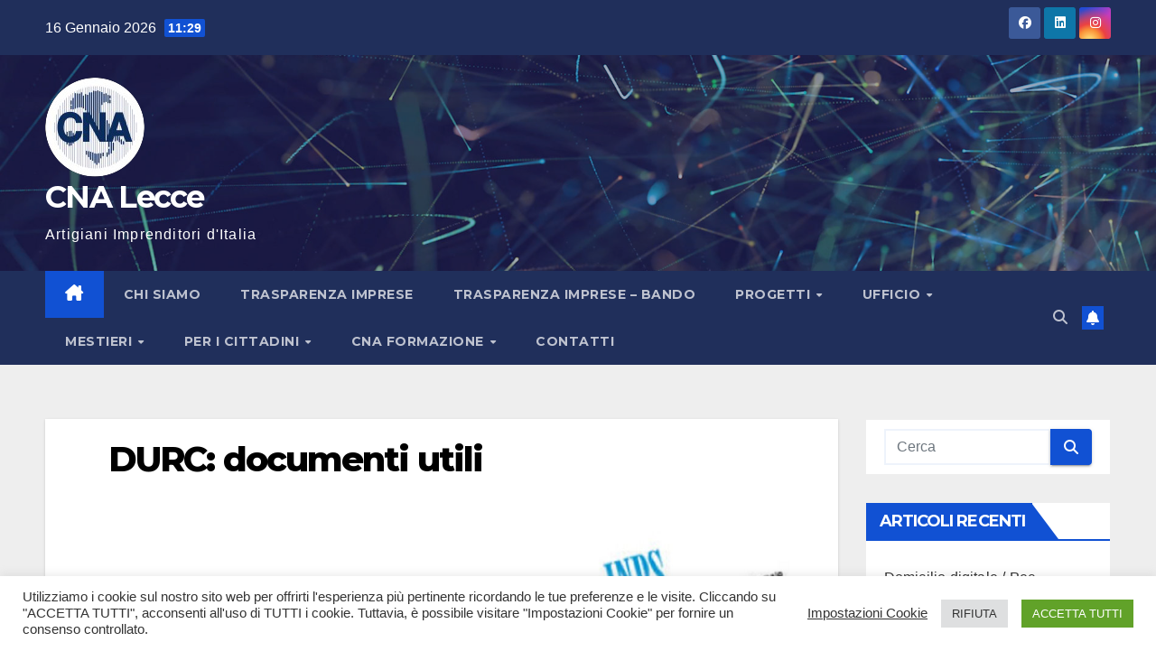

--- FILE ---
content_type: text/html; charset=UTF-8
request_url: https://cnalecce.it/2021/09/20/durc-documenti-utili/
body_size: 16273
content:
<!DOCTYPE html>
<html lang="it-IT">
<head>
<meta charset="UTF-8">
<meta name="viewport" content="width=device-width, initial-scale=1">
<link rel="profile" href="http://gmpg.org/xfn/11">
<title>DURC: documenti utili &#8211; CNA Lecce</title>
<meta name='robots' content='max-image-preview:large' />
<link rel='dns-prefetch' href='//fonts.googleapis.com' />
<link rel="alternate" type="application/rss+xml" title="CNA Lecce &raquo; Feed" href="https://cnalecce.it/feed/" />
<link rel="alternate" type="application/rss+xml" title="CNA Lecce &raquo; Feed dei commenti" href="https://cnalecce.it/comments/feed/" />
<script>
window._wpemojiSettings = {"baseUrl":"https:\/\/s.w.org\/images\/core\/emoji\/14.0.0\/72x72\/","ext":".png","svgUrl":"https:\/\/s.w.org\/images\/core\/emoji\/14.0.0\/svg\/","svgExt":".svg","source":{"concatemoji":"https:\/\/cnalecce.it\/wp-includes\/js\/wp-emoji-release.min.js?ver=6.4.3"}};
/*! This file is auto-generated */
!function(i,n){var o,s,e;function c(e){try{var t={supportTests:e,timestamp:(new Date).valueOf()};sessionStorage.setItem(o,JSON.stringify(t))}catch(e){}}function p(e,t,n){e.clearRect(0,0,e.canvas.width,e.canvas.height),e.fillText(t,0,0);var t=new Uint32Array(e.getImageData(0,0,e.canvas.width,e.canvas.height).data),r=(e.clearRect(0,0,e.canvas.width,e.canvas.height),e.fillText(n,0,0),new Uint32Array(e.getImageData(0,0,e.canvas.width,e.canvas.height).data));return t.every(function(e,t){return e===r[t]})}function u(e,t,n){switch(t){case"flag":return n(e,"\ud83c\udff3\ufe0f\u200d\u26a7\ufe0f","\ud83c\udff3\ufe0f\u200b\u26a7\ufe0f")?!1:!n(e,"\ud83c\uddfa\ud83c\uddf3","\ud83c\uddfa\u200b\ud83c\uddf3")&&!n(e,"\ud83c\udff4\udb40\udc67\udb40\udc62\udb40\udc65\udb40\udc6e\udb40\udc67\udb40\udc7f","\ud83c\udff4\u200b\udb40\udc67\u200b\udb40\udc62\u200b\udb40\udc65\u200b\udb40\udc6e\u200b\udb40\udc67\u200b\udb40\udc7f");case"emoji":return!n(e,"\ud83e\udef1\ud83c\udffb\u200d\ud83e\udef2\ud83c\udfff","\ud83e\udef1\ud83c\udffb\u200b\ud83e\udef2\ud83c\udfff")}return!1}function f(e,t,n){var r="undefined"!=typeof WorkerGlobalScope&&self instanceof WorkerGlobalScope?new OffscreenCanvas(300,150):i.createElement("canvas"),a=r.getContext("2d",{willReadFrequently:!0}),o=(a.textBaseline="top",a.font="600 32px Arial",{});return e.forEach(function(e){o[e]=t(a,e,n)}),o}function t(e){var t=i.createElement("script");t.src=e,t.defer=!0,i.head.appendChild(t)}"undefined"!=typeof Promise&&(o="wpEmojiSettingsSupports",s=["flag","emoji"],n.supports={everything:!0,everythingExceptFlag:!0},e=new Promise(function(e){i.addEventListener("DOMContentLoaded",e,{once:!0})}),new Promise(function(t){var n=function(){try{var e=JSON.parse(sessionStorage.getItem(o));if("object"==typeof e&&"number"==typeof e.timestamp&&(new Date).valueOf()<e.timestamp+604800&&"object"==typeof e.supportTests)return e.supportTests}catch(e){}return null}();if(!n){if("undefined"!=typeof Worker&&"undefined"!=typeof OffscreenCanvas&&"undefined"!=typeof URL&&URL.createObjectURL&&"undefined"!=typeof Blob)try{var e="postMessage("+f.toString()+"("+[JSON.stringify(s),u.toString(),p.toString()].join(",")+"));",r=new Blob([e],{type:"text/javascript"}),a=new Worker(URL.createObjectURL(r),{name:"wpTestEmojiSupports"});return void(a.onmessage=function(e){c(n=e.data),a.terminate(),t(n)})}catch(e){}c(n=f(s,u,p))}t(n)}).then(function(e){for(var t in e)n.supports[t]=e[t],n.supports.everything=n.supports.everything&&n.supports[t],"flag"!==t&&(n.supports.everythingExceptFlag=n.supports.everythingExceptFlag&&n.supports[t]);n.supports.everythingExceptFlag=n.supports.everythingExceptFlag&&!n.supports.flag,n.DOMReady=!1,n.readyCallback=function(){n.DOMReady=!0}}).then(function(){return e}).then(function(){var e;n.supports.everything||(n.readyCallback(),(e=n.source||{}).concatemoji?t(e.concatemoji):e.wpemoji&&e.twemoji&&(t(e.twemoji),t(e.wpemoji)))}))}((window,document),window._wpemojiSettings);
</script>
<style type="text/css" media="all">
.wpautoterms-footer{background-color:#ffffff;text-align:center;}
.wpautoterms-footer a{color:#000000;font-family:Arial, sans-serif;font-size:14px;}
.wpautoterms-footer .separator{color:#cccccc;font-family:Arial, sans-serif;font-size:14px;}</style>
<link rel='stylesheet' id='wpa-css-css' href='https://cnalecce.it/wp-content/plugins/wp-attachments/styles/0/wpa.css?ver=6.4.3' media='all' />
<style id='wp-emoji-styles-inline-css'>

	img.wp-smiley, img.emoji {
		display: inline !important;
		border: none !important;
		box-shadow: none !important;
		height: 1em !important;
		width: 1em !important;
		margin: 0 0.07em !important;
		vertical-align: -0.1em !important;
		background: none !important;
		padding: 0 !important;
	}
</style>
<link rel='stylesheet' id='wp-block-library-css' href='https://cnalecce.it/wp-includes/css/dist/block-library/style.min.css?ver=6.4.3' media='all' />
<style id='classic-theme-styles-inline-css'>
/*! This file is auto-generated */
.wp-block-button__link{color:#fff;background-color:#32373c;border-radius:9999px;box-shadow:none;text-decoration:none;padding:calc(.667em + 2px) calc(1.333em + 2px);font-size:1.125em}.wp-block-file__button{background:#32373c;color:#fff;text-decoration:none}
</style>
<style id='global-styles-inline-css'>
body{--wp--preset--color--black: #000000;--wp--preset--color--cyan-bluish-gray: #abb8c3;--wp--preset--color--white: #ffffff;--wp--preset--color--pale-pink: #f78da7;--wp--preset--color--vivid-red: #cf2e2e;--wp--preset--color--luminous-vivid-orange: #ff6900;--wp--preset--color--luminous-vivid-amber: #fcb900;--wp--preset--color--light-green-cyan: #7bdcb5;--wp--preset--color--vivid-green-cyan: #00d084;--wp--preset--color--pale-cyan-blue: #8ed1fc;--wp--preset--color--vivid-cyan-blue: #0693e3;--wp--preset--color--vivid-purple: #9b51e0;--wp--preset--gradient--vivid-cyan-blue-to-vivid-purple: linear-gradient(135deg,rgba(6,147,227,1) 0%,rgb(155,81,224) 100%);--wp--preset--gradient--light-green-cyan-to-vivid-green-cyan: linear-gradient(135deg,rgb(122,220,180) 0%,rgb(0,208,130) 100%);--wp--preset--gradient--luminous-vivid-amber-to-luminous-vivid-orange: linear-gradient(135deg,rgba(252,185,0,1) 0%,rgba(255,105,0,1) 100%);--wp--preset--gradient--luminous-vivid-orange-to-vivid-red: linear-gradient(135deg,rgba(255,105,0,1) 0%,rgb(207,46,46) 100%);--wp--preset--gradient--very-light-gray-to-cyan-bluish-gray: linear-gradient(135deg,rgb(238,238,238) 0%,rgb(169,184,195) 100%);--wp--preset--gradient--cool-to-warm-spectrum: linear-gradient(135deg,rgb(74,234,220) 0%,rgb(151,120,209) 20%,rgb(207,42,186) 40%,rgb(238,44,130) 60%,rgb(251,105,98) 80%,rgb(254,248,76) 100%);--wp--preset--gradient--blush-light-purple: linear-gradient(135deg,rgb(255,206,236) 0%,rgb(152,150,240) 100%);--wp--preset--gradient--blush-bordeaux: linear-gradient(135deg,rgb(254,205,165) 0%,rgb(254,45,45) 50%,rgb(107,0,62) 100%);--wp--preset--gradient--luminous-dusk: linear-gradient(135deg,rgb(255,203,112) 0%,rgb(199,81,192) 50%,rgb(65,88,208) 100%);--wp--preset--gradient--pale-ocean: linear-gradient(135deg,rgb(255,245,203) 0%,rgb(182,227,212) 50%,rgb(51,167,181) 100%);--wp--preset--gradient--electric-grass: linear-gradient(135deg,rgb(202,248,128) 0%,rgb(113,206,126) 100%);--wp--preset--gradient--midnight: linear-gradient(135deg,rgb(2,3,129) 0%,rgb(40,116,252) 100%);--wp--preset--font-size--small: 13px;--wp--preset--font-size--medium: 20px;--wp--preset--font-size--large: 36px;--wp--preset--font-size--x-large: 42px;--wp--preset--spacing--20: 0.44rem;--wp--preset--spacing--30: 0.67rem;--wp--preset--spacing--40: 1rem;--wp--preset--spacing--50: 1.5rem;--wp--preset--spacing--60: 2.25rem;--wp--preset--spacing--70: 3.38rem;--wp--preset--spacing--80: 5.06rem;--wp--preset--shadow--natural: 6px 6px 9px rgba(0, 0, 0, 0.2);--wp--preset--shadow--deep: 12px 12px 50px rgba(0, 0, 0, 0.4);--wp--preset--shadow--sharp: 6px 6px 0px rgba(0, 0, 0, 0.2);--wp--preset--shadow--outlined: 6px 6px 0px -3px rgba(255, 255, 255, 1), 6px 6px rgba(0, 0, 0, 1);--wp--preset--shadow--crisp: 6px 6px 0px rgba(0, 0, 0, 1);}:where(.is-layout-flex){gap: 0.5em;}:where(.is-layout-grid){gap: 0.5em;}body .is-layout-flow > .alignleft{float: left;margin-inline-start: 0;margin-inline-end: 2em;}body .is-layout-flow > .alignright{float: right;margin-inline-start: 2em;margin-inline-end: 0;}body .is-layout-flow > .aligncenter{margin-left: auto !important;margin-right: auto !important;}body .is-layout-constrained > .alignleft{float: left;margin-inline-start: 0;margin-inline-end: 2em;}body .is-layout-constrained > .alignright{float: right;margin-inline-start: 2em;margin-inline-end: 0;}body .is-layout-constrained > .aligncenter{margin-left: auto !important;margin-right: auto !important;}body .is-layout-constrained > :where(:not(.alignleft):not(.alignright):not(.alignfull)){max-width: var(--wp--style--global--content-size);margin-left: auto !important;margin-right: auto !important;}body .is-layout-constrained > .alignwide{max-width: var(--wp--style--global--wide-size);}body .is-layout-flex{display: flex;}body .is-layout-flex{flex-wrap: wrap;align-items: center;}body .is-layout-flex > *{margin: 0;}body .is-layout-grid{display: grid;}body .is-layout-grid > *{margin: 0;}:where(.wp-block-columns.is-layout-flex){gap: 2em;}:where(.wp-block-columns.is-layout-grid){gap: 2em;}:where(.wp-block-post-template.is-layout-flex){gap: 1.25em;}:where(.wp-block-post-template.is-layout-grid){gap: 1.25em;}.has-black-color{color: var(--wp--preset--color--black) !important;}.has-cyan-bluish-gray-color{color: var(--wp--preset--color--cyan-bluish-gray) !important;}.has-white-color{color: var(--wp--preset--color--white) !important;}.has-pale-pink-color{color: var(--wp--preset--color--pale-pink) !important;}.has-vivid-red-color{color: var(--wp--preset--color--vivid-red) !important;}.has-luminous-vivid-orange-color{color: var(--wp--preset--color--luminous-vivid-orange) !important;}.has-luminous-vivid-amber-color{color: var(--wp--preset--color--luminous-vivid-amber) !important;}.has-light-green-cyan-color{color: var(--wp--preset--color--light-green-cyan) !important;}.has-vivid-green-cyan-color{color: var(--wp--preset--color--vivid-green-cyan) !important;}.has-pale-cyan-blue-color{color: var(--wp--preset--color--pale-cyan-blue) !important;}.has-vivid-cyan-blue-color{color: var(--wp--preset--color--vivid-cyan-blue) !important;}.has-vivid-purple-color{color: var(--wp--preset--color--vivid-purple) !important;}.has-black-background-color{background-color: var(--wp--preset--color--black) !important;}.has-cyan-bluish-gray-background-color{background-color: var(--wp--preset--color--cyan-bluish-gray) !important;}.has-white-background-color{background-color: var(--wp--preset--color--white) !important;}.has-pale-pink-background-color{background-color: var(--wp--preset--color--pale-pink) !important;}.has-vivid-red-background-color{background-color: var(--wp--preset--color--vivid-red) !important;}.has-luminous-vivid-orange-background-color{background-color: var(--wp--preset--color--luminous-vivid-orange) !important;}.has-luminous-vivid-amber-background-color{background-color: var(--wp--preset--color--luminous-vivid-amber) !important;}.has-light-green-cyan-background-color{background-color: var(--wp--preset--color--light-green-cyan) !important;}.has-vivid-green-cyan-background-color{background-color: var(--wp--preset--color--vivid-green-cyan) !important;}.has-pale-cyan-blue-background-color{background-color: var(--wp--preset--color--pale-cyan-blue) !important;}.has-vivid-cyan-blue-background-color{background-color: var(--wp--preset--color--vivid-cyan-blue) !important;}.has-vivid-purple-background-color{background-color: var(--wp--preset--color--vivid-purple) !important;}.has-black-border-color{border-color: var(--wp--preset--color--black) !important;}.has-cyan-bluish-gray-border-color{border-color: var(--wp--preset--color--cyan-bluish-gray) !important;}.has-white-border-color{border-color: var(--wp--preset--color--white) !important;}.has-pale-pink-border-color{border-color: var(--wp--preset--color--pale-pink) !important;}.has-vivid-red-border-color{border-color: var(--wp--preset--color--vivid-red) !important;}.has-luminous-vivid-orange-border-color{border-color: var(--wp--preset--color--luminous-vivid-orange) !important;}.has-luminous-vivid-amber-border-color{border-color: var(--wp--preset--color--luminous-vivid-amber) !important;}.has-light-green-cyan-border-color{border-color: var(--wp--preset--color--light-green-cyan) !important;}.has-vivid-green-cyan-border-color{border-color: var(--wp--preset--color--vivid-green-cyan) !important;}.has-pale-cyan-blue-border-color{border-color: var(--wp--preset--color--pale-cyan-blue) !important;}.has-vivid-cyan-blue-border-color{border-color: var(--wp--preset--color--vivid-cyan-blue) !important;}.has-vivid-purple-border-color{border-color: var(--wp--preset--color--vivid-purple) !important;}.has-vivid-cyan-blue-to-vivid-purple-gradient-background{background: var(--wp--preset--gradient--vivid-cyan-blue-to-vivid-purple) !important;}.has-light-green-cyan-to-vivid-green-cyan-gradient-background{background: var(--wp--preset--gradient--light-green-cyan-to-vivid-green-cyan) !important;}.has-luminous-vivid-amber-to-luminous-vivid-orange-gradient-background{background: var(--wp--preset--gradient--luminous-vivid-amber-to-luminous-vivid-orange) !important;}.has-luminous-vivid-orange-to-vivid-red-gradient-background{background: var(--wp--preset--gradient--luminous-vivid-orange-to-vivid-red) !important;}.has-very-light-gray-to-cyan-bluish-gray-gradient-background{background: var(--wp--preset--gradient--very-light-gray-to-cyan-bluish-gray) !important;}.has-cool-to-warm-spectrum-gradient-background{background: var(--wp--preset--gradient--cool-to-warm-spectrum) !important;}.has-blush-light-purple-gradient-background{background: var(--wp--preset--gradient--blush-light-purple) !important;}.has-blush-bordeaux-gradient-background{background: var(--wp--preset--gradient--blush-bordeaux) !important;}.has-luminous-dusk-gradient-background{background: var(--wp--preset--gradient--luminous-dusk) !important;}.has-pale-ocean-gradient-background{background: var(--wp--preset--gradient--pale-ocean) !important;}.has-electric-grass-gradient-background{background: var(--wp--preset--gradient--electric-grass) !important;}.has-midnight-gradient-background{background: var(--wp--preset--gradient--midnight) !important;}.has-small-font-size{font-size: var(--wp--preset--font-size--small) !important;}.has-medium-font-size{font-size: var(--wp--preset--font-size--medium) !important;}.has-large-font-size{font-size: var(--wp--preset--font-size--large) !important;}.has-x-large-font-size{font-size: var(--wp--preset--font-size--x-large) !important;}
.wp-block-navigation a:where(:not(.wp-element-button)){color: inherit;}
:where(.wp-block-post-template.is-layout-flex){gap: 1.25em;}:where(.wp-block-post-template.is-layout-grid){gap: 1.25em;}
:where(.wp-block-columns.is-layout-flex){gap: 2em;}:where(.wp-block-columns.is-layout-grid){gap: 2em;}
.wp-block-pullquote{font-size: 1.5em;line-height: 1.6;}
</style>
<link rel='stylesheet' id='wpautoterms_css-css' href='https://cnalecce.it/wp-content/plugins/auto-terms-of-service-and-privacy-policy/css/wpautoterms.css?ver=6.4.3' media='all' />
<link rel='stylesheet' id='cookie-law-info-css' href='https://cnalecce.it/wp-content/plugins/cookie-law-info/legacy/public/css/cookie-law-info-public.css?ver=3.2.1' media='all' />
<link rel='stylesheet' id='cookie-law-info-gdpr-css' href='https://cnalecce.it/wp-content/plugins/cookie-law-info/legacy/public/css/cookie-law-info-gdpr.css?ver=3.2.1' media='all' />
<link rel='stylesheet' id='newsup-fonts-css' href='//fonts.googleapis.com/css?family=Montserrat%3A400%2C500%2C700%2C800%7CWork%2BSans%3A300%2C400%2C500%2C600%2C700%2C800%2C900%26display%3Dswap&#038;subset=latin%2Clatin-ext' media='all' />
<link rel='stylesheet' id='bootstrap-css' href='https://cnalecce.it/wp-content/themes/newsup/css/bootstrap.css?ver=6.4.3' media='all' />
<link rel='stylesheet' id='newsup-style-css' href='https://cnalecce.it/wp-content/themes/newsup/style.css?ver=6.4.3' media='all' />
<link rel='stylesheet' id='newsup-default-css' href='https://cnalecce.it/wp-content/themes/newsup/css/colors/default.css?ver=6.4.3' media='all' />
<link rel='stylesheet' id='font-awesome-5-all-css' href='https://cnalecce.it/wp-content/themes/newsup/css/font-awesome/css/all.min.css?ver=6.4.3' media='all' />
<link rel='stylesheet' id='font-awesome-4-shim-css' href='https://cnalecce.it/wp-content/themes/newsup/css/font-awesome/css/v4-shims.min.css?ver=6.4.3' media='all' />
<link rel='stylesheet' id='owl-carousel-css' href='https://cnalecce.it/wp-content/themes/newsup/css/owl.carousel.css?ver=6.4.3' media='all' />
<link rel='stylesheet' id='smartmenus-css' href='https://cnalecce.it/wp-content/themes/newsup/css/jquery.smartmenus.bootstrap.css?ver=6.4.3' media='all' />
<link rel='stylesheet' id='newsup-custom-css-css' href='https://cnalecce.it/wp-content/themes/newsup/inc/ansar/customize/css/customizer.css?ver=1.0' media='all' />
<link rel='stylesheet' id='elementor-icons-css' href='https://cnalecce.it/wp-content/plugins/elementor/assets/lib/eicons/css/elementor-icons.min.css?ver=5.11.0' media='all' />
<link rel='stylesheet' id='elementor-animations-css' href='https://cnalecce.it/wp-content/plugins/elementor/assets/lib/animations/animations.min.css?ver=3.2.3' media='all' />
<link rel='stylesheet' id='elementor-frontend-css' href='https://cnalecce.it/wp-content/plugins/elementor/assets/css/frontend.min.css?ver=3.2.3' media='all' />
<style id='elementor-frontend-inline-css'>
@font-face{font-family:eicons;src:url(https://cnalecce.it/wp-content/plugins/elementor/assets/lib/eicons/fonts/eicons.eot?5.10.0);src:url(https://cnalecce.it/wp-content/plugins/elementor/assets/lib/eicons/fonts/eicons.eot?5.10.0#iefix) format("embedded-opentype"),url(https://cnalecce.it/wp-content/plugins/elementor/assets/lib/eicons/fonts/eicons.woff2?5.10.0) format("woff2"),url(https://cnalecce.it/wp-content/plugins/elementor/assets/lib/eicons/fonts/eicons.woff?5.10.0) format("woff"),url(https://cnalecce.it/wp-content/plugins/elementor/assets/lib/eicons/fonts/eicons.ttf?5.10.0) format("truetype"),url(https://cnalecce.it/wp-content/plugins/elementor/assets/lib/eicons/fonts/eicons.svg?5.10.0#eicon) format("svg");font-weight:400;font-style:normal}
</style>
<link rel='stylesheet' id='elementor-post-7-css' href='https://cnalecce.it/wp-content/uploads/elementor/css/post-7.css?ver=1711592691' media='all' />
<link rel='stylesheet' id='elementor-global-css' href='https://cnalecce.it/wp-content/uploads/elementor/css/global.css?ver=1711592691' media='all' />
<link rel='stylesheet' id='google-fonts-1-css' href='https://fonts.googleapis.com/css?family=Roboto%3A100%2C100italic%2C200%2C200italic%2C300%2C300italic%2C400%2C400italic%2C500%2C500italic%2C600%2C600italic%2C700%2C700italic%2C800%2C800italic%2C900%2C900italic%7CRoboto+Slab%3A100%2C100italic%2C200%2C200italic%2C300%2C300italic%2C400%2C400italic%2C500%2C500italic%2C600%2C600italic%2C700%2C700italic%2C800%2C800italic%2C900%2C900italic&#038;display=auto&#038;ver=6.4.3' media='all' />
<script src="https://cnalecce.it/wp-includes/js/jquery/jquery.min.js?ver=3.7.1" id="jquery-core-js"></script>
<script src="https://cnalecce.it/wp-includes/js/jquery/jquery-migrate.min.js?ver=3.4.1" id="jquery-migrate-js"></script>
<script src="https://cnalecce.it/wp-includes/js/dist/vendor/wp-polyfill-inert.min.js?ver=3.1.2" id="wp-polyfill-inert-js"></script>
<script src="https://cnalecce.it/wp-includes/js/dist/vendor/regenerator-runtime.min.js?ver=0.14.0" id="regenerator-runtime-js"></script>
<script src="https://cnalecce.it/wp-includes/js/dist/vendor/wp-polyfill.min.js?ver=3.15.0" id="wp-polyfill-js"></script>
<script src="https://cnalecce.it/wp-includes/js/dist/dom-ready.min.js?ver=392bdd43726760d1f3ca" id="wp-dom-ready-js"></script>
<script src="https://cnalecce.it/wp-content/plugins/auto-terms-of-service-and-privacy-policy/js/base.js?ver=2.5.0" id="wpautoterms_base-js"></script>
<script id="cookie-law-info-js-extra">
var Cli_Data = {"nn_cookie_ids":[],"cookielist":[],"non_necessary_cookies":[],"ccpaEnabled":"","ccpaRegionBased":"","ccpaBarEnabled":"","strictlyEnabled":["necessary","obligatoire"],"ccpaType":"gdpr","js_blocking":"1","custom_integration":"","triggerDomRefresh":"","secure_cookies":""};
var cli_cookiebar_settings = {"animate_speed_hide":"500","animate_speed_show":"500","background":"#FFF","border":"#b1a6a6c2","border_on":"","button_1_button_colour":"#61a229","button_1_button_hover":"#4e8221","button_1_link_colour":"#fff","button_1_as_button":"1","button_1_new_win":"","button_2_button_colour":"#333","button_2_button_hover":"#292929","button_2_link_colour":"#444","button_2_as_button":"","button_2_hidebar":"","button_3_button_colour":"#dedfe0","button_3_button_hover":"#b2b2b3","button_3_link_colour":"#333333","button_3_as_button":"1","button_3_new_win":"","button_4_button_colour":"#000","button_4_button_hover":"#000000","button_4_link_colour":"#333333","button_4_as_button":"","button_7_button_colour":"#61a229","button_7_button_hover":"#4e8221","button_7_link_colour":"#fff","button_7_as_button":"1","button_7_new_win":"","font_family":"inherit","header_fix":"","notify_animate_hide":"1","notify_animate_show":"","notify_div_id":"#cookie-law-info-bar","notify_position_horizontal":"right","notify_position_vertical":"bottom","scroll_close":"","scroll_close_reload":"","accept_close_reload":"","reject_close_reload":"","showagain_tab":"","showagain_background":"#fff","showagain_border":"#000","showagain_div_id":"#cookie-law-info-again","showagain_x_position":"100px","text":"#333333","show_once_yn":"","show_once":"10000","logging_on":"","as_popup":"","popup_overlay":"1","bar_heading_text":"","cookie_bar_as":"banner","popup_showagain_position":"bottom-right","widget_position":"left"};
var log_object = {"ajax_url":"https:\/\/cnalecce.it\/wp-admin\/admin-ajax.php"};
</script>
<script src="https://cnalecce.it/wp-content/plugins/cookie-law-info/legacy/public/js/cookie-law-info-public.js?ver=3.2.1" id="cookie-law-info-js"></script>
<script src="https://cnalecce.it/wp-content/themes/newsup/js/navigation.js?ver=6.4.3" id="newsup-navigation-js"></script>
<script src="https://cnalecce.it/wp-content/themes/newsup/js/bootstrap.js?ver=6.4.3" id="bootstrap-js"></script>
<script src="https://cnalecce.it/wp-content/themes/newsup/js/owl.carousel.min.js?ver=6.4.3" id="owl-carousel-min-js"></script>
<script src="https://cnalecce.it/wp-content/themes/newsup/js/jquery.smartmenus.js?ver=6.4.3" id="smartmenus-js-js"></script>
<script src="https://cnalecce.it/wp-content/themes/newsup/js/jquery.smartmenus.bootstrap.js?ver=6.4.3" id="bootstrap-smartmenus-js-js"></script>
<script src="https://cnalecce.it/wp-content/themes/newsup/js/jquery.marquee.js?ver=6.4.3" id="newsup-marquee-js-js"></script>
<script src="https://cnalecce.it/wp-content/themes/newsup/js/main.js?ver=6.4.3" id="newsup-main-js-js"></script>
<link rel="https://api.w.org/" href="https://cnalecce.it/wp-json/" /><link rel="alternate" type="application/json" href="https://cnalecce.it/wp-json/wp/v2/posts/436" /><link rel="EditURI" type="application/rsd+xml" title="RSD" href="https://cnalecce.it/xmlrpc.php?rsd" />
<meta name="generator" content="WordPress 6.4.3" />
<link rel="canonical" href="https://cnalecce.it/2021/09/20/durc-documenti-utili/" />
<link rel='shortlink' href='https://cnalecce.it/?p=436' />
<link rel="alternate" type="application/json+oembed" href="https://cnalecce.it/wp-json/oembed/1.0/embed?url=https%3A%2F%2Fcnalecce.it%2F2021%2F09%2F20%2Fdurc-documenti-utili%2F" />
<link rel="alternate" type="text/xml+oembed" href="https://cnalecce.it/wp-json/oembed/1.0/embed?url=https%3A%2F%2Fcnalecce.it%2F2021%2F09%2F20%2Fdurc-documenti-utili%2F&#038;format=xml" />
<style type="text/css" id="custom-background-css">
    .wrapper { background-color: #eee; }
</style>
    <style type="text/css">
            body .site-title a,
        body .site-description {
            color: #fff;
        }

        .site-branding-text .site-title a {
                font-size: px;
            }

            @media only screen and (max-width: 640px) {
                .site-branding-text .site-title a {
                    font-size: 40px;

                }
            }

            @media only screen and (max-width: 375px) {
                .site-branding-text .site-title a {
                    font-size: 32px;

                }
            }

        </style>
    <link rel="icon" href="https://cnalecce.it/wp-content/uploads/2021/05/cropped-cropped-resized-image-Promo-removebg-preview-32x32.png" sizes="32x32" />
<link rel="icon" href="https://cnalecce.it/wp-content/uploads/2021/05/cropped-cropped-resized-image-Promo-removebg-preview-192x192.png" sizes="192x192" />
<link rel="apple-touch-icon" href="https://cnalecce.it/wp-content/uploads/2021/05/cropped-cropped-resized-image-Promo-removebg-preview-180x180.png" />
<meta name="msapplication-TileImage" content="https://cnalecce.it/wp-content/uploads/2021/05/cropped-cropped-resized-image-Promo-removebg-preview-270x270.png" />
		<style id="wp-custom-css">
			
		</style>
		</head>
<body class="post-template-default single single-post postid-436 single-format-standard wp-custom-logo wp-embed-responsive ta-hide-date-author-in-list elementor-default elementor-kit-7 elementor-page elementor-page-436" >
<div id="page" class="site">
<a class="skip-link screen-reader-text" href="#content">
Salta al contenuto</a>
    <div class="wrapper" id="custom-background-css">
        <header class="mg-headwidget">
            <!--==================== TOP BAR ====================-->

            <div class="mg-head-detail hidden-xs">
    <div class="container-fluid">
        <div class="row align-items-center">
                        <div class="col-md-6 col-xs-12">
                <ul class="info-left">
                            <li>16 Gennaio 2026            <span class="time">  11:29</span>
                   </li>
                   </ul>
            </div>
                        <div class="col-md-6 col-xs-12">
                <ul class="mg-social info-right">
                    
                                        <li><a  target="_blank" href="https://www.facebook.com/cnalecce/">
                    <span class="icon-soci facebook"><i class="fab fa-facebook"></i></span> </a></li>
                                                                                <li><a target="_blank"  href="https://it.linkedin.com/in/cna-lecce-408197184?trk=public_profile_browsemap_mini-profile_title&#038;original_referer=https%3A%2F%2Fwww.google.com%2F">
                    <span class="icon-soci linkedin"><i class="fab fa-linkedin"></i></span></a></li>
                                                            <li><a target="_blank"  href="https://www.instagram.com/cnalecce/?hl=it">
                    <span class="icon-soci instagram"><i class="fab fa-instagram"></i></span></a></li>
                                                             
                                    </ul>
            </div>
                    </div>
    </div>
</div>
            <div class="clearfix"></div>
                        <div class="mg-nav-widget-area-back" style='background-image: url("https://cnalecce.it/wp-content/themes/newsup/images/head-back.jpg" );'>
                        <div class="overlay">
              <div class="inner"  style="background-color:rgba(32,47,91,0.4);" > 
                <div class="container-fluid">
                    <div class="mg-nav-widget-area">
                        <div class="row align-items-center">
                                                        <div class="col-md-3 text-center-xs">
                                                                <div class="navbar-header">
                                <a href="https://cnalecce.it/" class="navbar-brand" rel="home"><img width="110" height="110" src="https://cnalecce.it/wp-content/uploads/2021/05/cropped-resized-image-Promo-removebg-preview.png" class="custom-logo" alt="CNA Lecce" decoding="async" /></a>                                  <div class="site-branding-text">
                                                                <p class="site-title"> <a href="https://cnalecce.it/" rel="home">CNA Lecce</a></p>
                                                                <p class="site-description">Artigiani Imprenditori d&#039;Italia</p>
                                </div>
                             
                                </div>
                            </div>
                           
                        </div>
                    </div>
                </div>
              </div>
              </div>
          </div>
    <div class="mg-menu-full">
      <nav class="navbar navbar-expand-lg navbar-wp">
        <div class="container-fluid">
          <!-- Right nav -->
                    <div class="m-header align-items-center">
                                                <a class="mobilehomebtn" href="https://cnalecce.it"><span class="fa-solid fa-house-chimney"></span></a>
                        <!-- navbar-toggle -->
                        <button class="navbar-toggler mx-auto" type="button" data-toggle="collapse" data-target="#navbar-wp" aria-controls="navbarSupportedContent" aria-expanded="false" aria-label="Attiva/disattiva la navigazione">
                          <span class="burger">
                            <span class="burger-line"></span>
                            <span class="burger-line"></span>
                            <span class="burger-line"></span>
                          </span>
                        </button>
                        <!-- /navbar-toggle -->
                                                <div class="dropdown show mg-search-box pr-2">
                            <a class="dropdown-toggle msearch ml-auto" href="#" role="button" id="dropdownMenuLink" data-toggle="dropdown" aria-haspopup="true" aria-expanded="false">
                               <i class="fas fa-search"></i>
                            </a> 
                            <div class="dropdown-menu searchinner" aria-labelledby="dropdownMenuLink">
                                <form role="search" method="get" id="searchform" action="https://cnalecce.it/">
  <div class="input-group">
    <input type="search" class="form-control" placeholder="Cerca" value="" name="s" />
    <span class="input-group-btn btn-default">
    <button type="submit" class="btn"> <i class="fas fa-search"></i> </button>
    </span> </div>
</form>                            </div>
                        </div>
                                              <a href="#"  target="_blank"   class="btn-bell btn-theme mx-2"><i class="fa fa-bell"></i></a>
                                            
                    </div>
                    <!-- /Right nav -->
         
          
                  <div class="collapse navbar-collapse" id="navbar-wp">
                    <div class="d-md-block">
                      <ul id="menu-header-1" class="nav navbar-nav mr-auto "><li class="active home"><a class="homebtn" href="https://cnalecce.it"><span class='fa-solid fa-house-chimney'></span></a></li><li id="menu-item-2423" class="menu-item menu-item-type-post_type menu-item-object-page menu-item-2423"><a class="nav-link" title="Chi siamo" href="https://cnalecce.it/chi-siamo-2/">Chi siamo</a></li>
<li id="menu-item-2161" class="menu-item menu-item-type-post_type menu-item-object-page menu-item-2161"><a class="nav-link" title="Trasparenza imprese" href="https://cnalecce.it/trasparenza-imprese/">Trasparenza imprese</a></li>
<li id="menu-item-3245" class="menu-item menu-item-type-post_type menu-item-object-page menu-item-3245"><a class="nav-link" title="Trasparenza imprese – bando" href="https://cnalecce.it/trasparenza-imprese-copy/">Trasparenza imprese – bando</a></li>
<li id="menu-item-3626" class="menu-item menu-item-type-custom menu-item-object-custom menu-item-has-children menu-item-3626 dropdown"><a class="nav-link" title="Progetti" href="#" data-toggle="dropdown" class="dropdown-toggle">Progetti </a>
<ul role="menu" class=" dropdown-menu">
	<li id="menu-item-3625" class="menu-item menu-item-type-post_type menu-item-object-page menu-item-3625"><a class="dropdown-item" title="Eco-harmony" href="https://cnalecce.it/eco-harmony/">Eco-harmony</a></li>
	<li id="menu-item-3632" class="menu-item menu-item-type-post_type menu-item-object-page menu-item-3632"><a class="dropdown-item" title="Elecvehicle" href="https://cnalecce.it/elecvehicle/">Elecvehicle</a></li>
	<li id="menu-item-3653" class="menu-item menu-item-type-post_type menu-item-object-page menu-item-3653"><a class="dropdown-item" title="Interreg-ipa-adrion" href="https://cnalecce.it/interreg-ipa-adrion/">Interreg-ipa-adrion</a></li>
</ul>
</li>
<li id="menu-item-50" class="menu-item menu-item-type-custom menu-item-object-custom menu-item-has-children menu-item-50 dropdown"><a class="nav-link" title="UFFICIO" data-toggle="dropdown" class="dropdown-toggle">UFFICIO </a>
<ul role="menu" class=" dropdown-menu">
	<li id="menu-item-48" class="menu-item menu-item-type-custom menu-item-object-custom menu-item-has-children menu-item-48 dropdown"><a class="dropdown-item" title="SERVIZI ALLE IMPRESE">SERVIZI ALLE IMPRESE</a>
	<ul role="menu" class=" dropdown-menu">
		<li id="menu-item-2267" class="menu-item menu-item-type-post_type menu-item-object-page menu-item-2267"><a class="dropdown-item" title="Consulenza fiscale e Contabilità" href="https://cnalecce.it/consulenza-fiscale-contabilita/">Consulenza fiscale e Contabilità</a></li>
		<li id="menu-item-2273" class="menu-item menu-item-type-post_type menu-item-object-page menu-item-2273"><a class="dropdown-item" title="Consulenza direzionale e Strategica" href="https://cnalecce.it/consulenza-direzionale-strategica/">Consulenza direzionale e Strategica</a></li>
		<li id="menu-item-2289" class="menu-item menu-item-type-post_type menu-item-object-page menu-item-2289"><a class="dropdown-item" title="Formazione" href="https://cnalecce.it/formazione/">Formazione</a></li>
		<li id="menu-item-2296" class="menu-item menu-item-type-post_type menu-item-object-page menu-item-2296"><a class="dropdown-item" title="Paghe e Gestione del personale" href="https://cnalecce.it/paghe-e-gestione-del-personale/">Paghe e Gestione del personale</a></li>
		<li id="menu-item-2302" class="menu-item menu-item-type-post_type menu-item-object-page menu-item-2302"><a class="dropdown-item" title="Consulenza e Relazioni industriali" href="https://cnalecce.it/consulenza-e-relazioni-industriali/">Consulenza e Relazioni industriali</a></li>
		<li id="menu-item-2308" class="menu-item menu-item-type-post_type menu-item-object-page menu-item-2308"><a class="dropdown-item" title="Contenzioso tributario" href="https://cnalecce.it/contenzioso-tributario/">Contenzioso tributario</a></li>
		<li id="menu-item-2314" class="menu-item menu-item-type-post_type menu-item-object-page menu-item-2314"><a class="dropdown-item" title="Mediazione civile e Commerciale" href="https://cnalecce.it/mediazione-civile-e-commerciale/">Mediazione civile e Commerciale</a></li>
	</ul>
</li>
</ul>
</li>
<li id="menu-item-49" class="menu-item menu-item-type-custom menu-item-object-custom menu-item-has-children menu-item-49 dropdown"><a class="nav-link" title="MESTIERI" data-toggle="dropdown" class="dropdown-toggle">MESTIERI </a>
<ul role="menu" class=" dropdown-menu">
	<li id="menu-item-2394" class="menu-item menu-item-type-custom menu-item-object-custom menu-item-has-children menu-item-2394 dropdown"><a class="dropdown-item" title="UNIONI E MESTIERI">UNIONI E MESTIERI</a>
	<ul role="menu" class=" dropdown-menu">
		<li id="menu-item-2353" class="menu-item menu-item-type-post_type menu-item-object-page menu-item-2353"><a class="dropdown-item" title="Agroalimentare" href="https://cnalecce.it/agroalimentare/">Agroalimentare</a></li>
		<li id="menu-item-2359" class="menu-item menu-item-type-post_type menu-item-object-page menu-item-2359"><a class="dropdown-item" title="Artistico e Tradizionale" href="https://cnalecce.it/artistico-e-tradizionale/">Artistico e Tradizionale</a></li>
		<li id="menu-item-2365" class="menu-item menu-item-type-post_type menu-item-object-page menu-item-2365"><a class="dropdown-item" title="Benessere e Sanità" href="https://cnalecce.it/benessere-e-sanita/">Benessere e Sanità</a></li>
		<li id="menu-item-2371" class="menu-item menu-item-type-post_type menu-item-object-page menu-item-2371"><a class="dropdown-item" title="Comunicazione e Terziario avanzato" href="https://cnalecce.it/comunicazione-e-terziario-avanzato/">Comunicazione e Terziario avanzato</a></li>
		<li id="menu-item-128" class="menu-item menu-item-type-custom menu-item-object-custom menu-item-128"><a class="dropdown-item" title="COSTRUZIONI">COSTRUZIONI</a></li>
		<li id="menu-item-124" class="menu-item menu-item-type-custom menu-item-object-custom menu-item-124"><a class="dropdown-item" title="INSTALLAZIONE ED IMPIANTI">INSTALLAZIONE ED IMPIANTI</a></li>
		<li id="menu-item-123" class="menu-item menu-item-type-custom menu-item-object-custom menu-item-123"><a class="dropdown-item" title="MODA">MODA</a></li>
		<li id="menu-item-125" class="menu-item menu-item-type-custom menu-item-object-custom menu-item-125"><a class="dropdown-item" title="PRODUZIONE">PRODUZIONE</a></li>
		<li id="menu-item-126" class="menu-item menu-item-type-custom menu-item-object-custom menu-item-126"><a class="dropdown-item" title="SERVIZI ALLA COMUNITÀ">SERVIZI ALLA COMUNITÀ</a></li>
		<li id="menu-item-127" class="menu-item menu-item-type-custom menu-item-object-custom menu-item-127"><a class="dropdown-item" title="TRASPORTI">TRASPORTI</a></li>
	</ul>
</li>
</ul>
</li>
<li id="menu-item-56" class="menu-item menu-item-type-custom menu-item-object-custom menu-item-has-children menu-item-56 dropdown"><a class="nav-link" title="PER I CITTADINI" data-toggle="dropdown" class="dropdown-toggle">PER I CITTADINI </a>
<ul role="menu" class=" dropdown-menu">
	<li id="menu-item-2389" class="menu-item menu-item-type-post_type menu-item-object-page menu-item-2389"><a class="dropdown-item" title="I nostri servizi" href="https://cnalecce.it/i-nostri-servizi/">I nostri servizi</a></li>
	<li id="menu-item-131" class="menu-item menu-item-type-custom menu-item-object-custom menu-item-131"><a class="dropdown-item" title="MODULISTICA">MODULISTICA</a></li>
</ul>
</li>
<li id="menu-item-196" class="menu-item menu-item-type-custom menu-item-object-custom menu-item-has-children menu-item-196 dropdown"><a class="nav-link" title="CNA FORMAZIONE" data-toggle="dropdown" class="dropdown-toggle">CNA FORMAZIONE </a>
<ul role="menu" class=" dropdown-menu">
	<li id="menu-item-2185" class="menu-item menu-item-type-post_type menu-item-object-page menu-item-2185"><a class="dropdown-item" title="CATALOGO CORSI DI FORMAZIONE" href="https://cnalecce.it/catalogo-corsi-di-formazione/">CATALOGO CORSI DI FORMAZIONE</a></li>
</ul>
</li>
<li id="menu-item-2184" class="menu-item menu-item-type-post_type menu-item-object-page menu-item-2184"><a class="nav-link" title="Contatti" href="https://cnalecce.it/contatti/">Contatti</a></li>
</ul>                    </div>      
                  </div>

                    <!-- Right nav -->
                    <div class="desk-header d-lg-flex pl-3 ml-auto my-2 my-lg-0 position-relative align-items-center">
                        <!-- /navbar-toggle -->
                                                <div class="dropdown show mg-search-box pr-2">
                            

                            <a class="dropdown-toggle msearch ml-auto" href="#" role="button" id="dropdownMenuLink" data-toggle="dropdown" aria-haspopup="true" aria-expanded="false">
                               <i class="fas fa-search"></i>
                            </a>

                            <div class="dropdown-menu searchinner" aria-labelledby="dropdownMenuLink">
                                <form role="search" method="get" id="searchform" action="https://cnalecce.it/">
  <div class="input-group">
    <input type="search" class="form-control" placeholder="Cerca" value="" name="s" />
    <span class="input-group-btn btn-default">
    <button type="submit" class="btn"> <i class="fas fa-search"></i> </button>
    </span> </div>
</form>                            </div>
                        </div>
                                              <a href="#"  target="_blank"   class="btn-bell btn-theme mx-2"><i class="fa fa-bell"></i></a>
                                        </div>
                    <!-- /Right nav -->
          </div>
      </nav> <!-- /Navigation -->
    </div>
</header>
<div class="clearfix"></div>
 <!-- =========================
     Page Content Section      
============================== -->
<main id="content" class="single-class content">
    <!--container-->
    <div class="container-fluid">
      <!--row-->
      <div class="row">
        <!--col-md-->
                                                <div class="col-lg-9 col-md-8">
                    		                  <div class="mg-blog-post-box"> 
              <div class="mg-header">
                                <h1 class="title single"> <a title="Permalink a:DURC: documenti utili">
                  DURC: documenti utili</a>
                </h1>
                              </div>
              <img width="1920" height="1280" src="https://cnalecce.it/wp-content/uploads/2021/09/DURC.jpeg" class="img-fluid wp-post-image" alt="" decoding="async" fetchpriority="high" srcset="https://cnalecce.it/wp-content/uploads/2021/09/DURC.jpeg 1920w, https://cnalecce.it/wp-content/uploads/2021/09/DURC-300x200.jpeg 300w, https://cnalecce.it/wp-content/uploads/2021/09/DURC-1024x683.jpeg 1024w, https://cnalecce.it/wp-content/uploads/2021/09/DURC-768x512.jpeg 768w, https://cnalecce.it/wp-content/uploads/2021/09/DURC-1536x1024.jpeg 1536w" sizes="(max-width: 1920px) 100vw, 1920px" />              <article class="page-content-single small single">
                		<div data-elementor-type="wp-post" data-elementor-id="436" class="elementor elementor-436" data-elementor-settings="[]">
							<div class="elementor-section-wrap">
							<section class="elementor-section elementor-top-section elementor-element elementor-element-2a63e80 elementor-section-boxed elementor-section-height-default elementor-section-height-default" data-id="2a63e80" data-element_type="section">
						<div class="elementor-container elementor-column-gap-default">
					<div class="elementor-column elementor-col-100 elementor-top-column elementor-element elementor-element-7ebacc7" data-id="7ebacc7" data-element_type="column">
			<div class="elementor-widget-wrap elementor-element-populated">
									</div>
		</div>
							</div>
		</section>
				<section class="elementor-section elementor-top-section elementor-element elementor-element-9788f20 elementor-section-boxed elementor-section-height-default elementor-section-height-default" data-id="9788f20" data-element_type="section">
						<div class="elementor-container elementor-column-gap-default">
					<div class="elementor-column elementor-col-100 elementor-top-column elementor-element elementor-element-42e8a16" data-id="42e8a16" data-element_type="column">
			<div class="elementor-widget-wrap elementor-element-populated">
								<div class="elementor-element elementor-element-6a06cd7 elementor-widget elementor-widget-text-editor" data-id="6a06cd7" data-element_type="widget" data-widget_type="text-editor.default">
				<div class="elementor-widget-container">
								<div class="row"><div class="col-md-9"><div class="page" title="Page 1"><div class="layoutArea"><div class="column"><p>In questo articolo è possibile trovare i documenti utili per il <strong>DURC</strong></p><p><strong><a href="https://cnalecce.it/wp-content/uploads/2021/09/DURC-di-congruità.docx">DURC di congruità</a></strong></p></div></div></div><p style="font-weight: 400;"><strong><a href="https://cnalecce.it/wp-content/uploads/2021/09/Allegato-A-2-Modalita-di-applicazione-del-DURC-di-congruita.pdf">Modalità di applicazione del DURC di congruità</a></strong></p><p><strong><a href="https://cnalecce.it/wp-content/uploads/2021/09/DM-143-del-25062021-congruita.pdf">Decreto ministeriale sul DURC</a></strong></p><p><a href="https://cnalecce.it/wp-content/uploads/2021/09/Tabella-Indici-Congruita-2021.pdf"><strong>Tabella indici di congruità del DURC</strong></a></p></div></div>						</div>
				</div>
					</div>
		</div>
							</div>
		</section>
						</div>
					</div>
		                                                     <script>
    function pinIt()
    {
      var e = document.createElement('script');
      e.setAttribute('type','text/javascript');
      e.setAttribute('charset','UTF-8');
      e.setAttribute('src','https://assets.pinterest.com/js/pinmarklet.js?r='+Math.random()*99999999);
      document.body.appendChild(e);
    }
    </script>
                     <div class="post-share">
                          <div class="post-share-icons cf">
                           
                              <a href="https://www.facebook.com/sharer.php?u=https%3A%2F%2Fcnalecce.it%2F2021%2F09%2F20%2Fdurc-documenti-utili%2F" class="link facebook" target="_blank" >
                                <i class="fab fa-facebook"></i></a>
                            
            
                              <a href="http://twitter.com/share?url=https%3A%2F%2Fcnalecce.it%2F2021%2F09%2F20%2Fdurc-documenti-utili%2F&#038;text=DURC%3A%20documenti%20utili" class="link x-twitter" target="_blank">
                                <i class="fa-brands fa-x-twitter"></i></a>
            
                              <a href="mailto:?subject=DURC:%20documenti%20utili&#038;body=https%3A%2F%2Fcnalecce.it%2F2021%2F09%2F20%2Fdurc-documenti-utili%2F" class="link email" target="_blank" >
                                <i class="fas fa-envelope"></i></a>


                              <a href="https://www.linkedin.com/sharing/share-offsite/?url=https%3A%2F%2Fcnalecce.it%2F2021%2F09%2F20%2Fdurc-documenti-utili%2F&#038;title=DURC%3A%20documenti%20utili" class="link linkedin" target="_blank" >
                                <i class="fab fa-linkedin"></i></a>

                             <a href="https://telegram.me/share/url?url=https%3A%2F%2Fcnalecce.it%2F2021%2F09%2F20%2Fdurc-documenti-utili%2F&#038;text&#038;title=DURC%3A%20documenti%20utili" class="link telegram" target="_blank" >
                                <i class="fab fa-telegram"></i></a>

                              <a href="javascript:pinIt();" class="link pinterest"><i class="fab fa-pinterest"></i></a>

                              <a class="print-r" href="javascript:window.print()"> <i class="fas fa-print"></i></a>  
                          </div>
                    </div>

                <div class="clearfix mb-3"></div>
                
	<nav class="navigation post-navigation" aria-label="Articoli">
		<h2 class="screen-reader-text">Navigazione articoli</h2>
		<div class="nav-links"><div class="nav-previous"><a href="https://cnalecce.it/2021/09/17/necessario-incontro-urgente-con-il-governo-la-norma-rischia-di-non-essere-applicabile-per-circa-9-milioni-di-lavoratori/" rel="prev">CNA: “Necessario incontro urgente con il Governo. La norma rischia di non essere applicabile per circa 9 milioni di lavoratori” <div class="fa fa-angle-double-right"></div><span></span></a></div><div class="nav-next"><a href="https://cnalecce.it/2021/10/14/green-pass-modulistica/" rel="next"><div class="fa fa-angle-double-left"></div><span></span> GREEN PASS: modulistica utile per le aziende</a></div></div>
	</nav>                          </article>
            </div>
		                 <div class="media mg-info-author-block">
            <a class="mg-author-pic" href="https://cnalecce.it/author/cnalecce/"><img alt='' src='https://secure.gravatar.com/avatar/f7f9058fb90dffcaab512703fd26d435?s=150&#038;d=mm&#038;r=g' srcset='https://secure.gravatar.com/avatar/f7f9058fb90dffcaab512703fd26d435?s=300&#038;d=mm&#038;r=g 2x' class='avatar avatar-150 photo' height='150' width='150' loading='lazy' decoding='async'/></a>
                <div class="media-body">
                  <h4 class="media-heading">Di <a href ="https://cnalecce.it/author/cnalecce/">cnalecce</a></h4>
                  <p></p>
                </div>
            </div>
                          <div class="mg-featured-slider p-3 mb-4">
                        <!--Start mg-realated-slider -->
                        <div class="mg-sec-title">
                            <!-- mg-sec-title -->
                                                        <h4>Articoli correlati</h4>
                        </div>
                        <!-- // mg-sec-title -->
                           <div class="row">
                                <!-- featured_post -->
                                                                      <!-- blog -->
                                  <div class="col-md-4">
                                    <div class="mg-blog-post-3 minh back-img mb-md-0 mb-2" 
                                                                        style="background-image: url('https://cnalecce.it/wp-content/uploads/2025/09/ediltrophy-2-formedil.png');" >
                                      <div class="mg-blog-inner">
                                                                                      <div class="mg-blog-category"> <a class="newsup-categories category-color-1" href="https://cnalecce.it/category/eventi/" alt="Visualizza tutti gli articoli in Eventi"> 
                                 Eventi
                             </a><a class="newsup-categories category-color-1" href="https://cnalecce.it/category/news/" alt="Visualizza tutti gli articoli in news"> 
                                 news
                             </a><a class="newsup-categories category-color-1" href="https://cnalecce.it/category/senza-categoria/" alt="Visualizza tutti gli articoli in Senza categoria"> 
                                 Senza categoria
                             </a>                                          </div>                                             <h4 class="title"> <a href="https://cnalecce.it/2025/09/30/la-2-elle-di-walter-longo-campione-regionale-delledil-trophy-nazionale-di-formedil/" title="Permalink to: La “2 Elle” di Walter Longo, campione regionale dell’Edil Trophy nazionale di FormEdil">
                                              La “2 Elle” di Walter Longo, campione regionale dell’Edil Trophy nazionale di FormEdil</a>
                                             </h4>
                                            <div class="mg-blog-meta"> 
                                                                                          <span class="mg-blog-date">
                                                <i class="fas fa-clock"></i> 
                                              
                                              Set 30, 2025
                                               </span>
                                                    <a class="auth" href="https://cnalecce.it/author/cnalecce/">
            <i class="fas fa-user-circle"></i>cnalecce        </a>
     </div>   
                                        </div>
                                    </div>
                                  </div>
                                    <!-- blog -->
                                                                        <!-- blog -->
                                  <div class="col-md-4">
                                    <div class="mg-blog-post-3 minh back-img mb-md-0 mb-2" 
                                                                        style="background-image: url('https://cnalecce.it/wp-content/uploads/2025/08/COSMETICI-SOSTANZA-CMR.jpg');" >
                                      <div class="mg-blog-inner">
                                                                                      <div class="mg-blog-category"> <a class="newsup-categories category-color-1" href="https://cnalecce.it/category/news/" alt="Visualizza tutti gli articoli in news"> 
                                 news
                             </a><a class="newsup-categories category-color-1" href="https://cnalecce.it/category/senza-categoria/" alt="Visualizza tutti gli articoli in Senza categoria"> 
                                 Senza categoria
                             </a>                                          </div>                                             <h4 class="title"> <a href="https://cnalecce.it/2025/08/29/cosmetici-dal-1-settembre-2025-scatta-il-divieto-per-oltre-20-sostanze-classificate-cmr/" title="Permalink to: Cosmetici: dal 1° settembre 2025 scatta il divieto per oltre 20 sostanze classificate CMR">
                                              Cosmetici: dal 1° settembre 2025 scatta il divieto per oltre 20 sostanze classificate CMR</a>
                                             </h4>
                                            <div class="mg-blog-meta"> 
                                                                                          <span class="mg-blog-date">
                                                <i class="fas fa-clock"></i> 
                                              
                                              Ago 29, 2025
                                               </span>
                                                    <a class="auth" href="https://cnalecce.it/author/cnalecce/">
            <i class="fas fa-user-circle"></i>cnalecce        </a>
     </div>   
                                        </div>
                                    </div>
                                  </div>
                                    <!-- blog -->
                                                                        <!-- blog -->
                                  <div class="col-md-4">
                                    <div class="mg-blog-post-3 minh back-img mb-md-0 mb-2" 
                                                                        style="background-image: url('https://cnalecce.it/wp-content/uploads/2025/06/IMG_2738-scaled.jpg');" >
                                      <div class="mg-blog-inner">
                                                                                      <div class="mg-blog-category"> <a class="newsup-categories category-color-1" href="https://cnalecce.it/category/eventi/" alt="Visualizza tutti gli articoli in Eventi"> 
                                 Eventi
                             </a><a class="newsup-categories category-color-1" href="https://cnalecce.it/category/news/" alt="Visualizza tutti gli articoli in news"> 
                                 news
                             </a><a class="newsup-categories category-color-1" href="https://cnalecce.it/category/senza-categoria/" alt="Visualizza tutti gli articoli in Senza categoria"> 
                                 Senza categoria
                             </a>                                          </div>                                             <h4 class="title"> <a href="https://cnalecce.it/2025/06/24/congresso-2025-cna-elegge-i-suoi-dirigenti-nel-territorio/" title="Permalink to: CONGRESSO 2025: CNA ELEGGE I SUOI DIRIGENTI NEL TERRITORIO">
                                              CONGRESSO 2025: CNA ELEGGE I SUOI DIRIGENTI NEL TERRITORIO</a>
                                             </h4>
                                            <div class="mg-blog-meta"> 
                                                                                          <span class="mg-blog-date">
                                                <i class="fas fa-clock"></i> 
                                              
                                              Giu 24, 2025
                                               </span>
                                                    <a class="auth" href="https://cnalecce.it/author/cnalecce/">
            <i class="fas fa-user-circle"></i>cnalecce        </a>
     </div>   
                                        </div>
                                    </div>
                                  </div>
                                    <!-- blog -->
                                                                </div>
                            
                    </div>
                    <!--End mg-realated-slider -->
                        </div>
             <!--sidebar-->
          <!--col-md-3-->
            <aside class="col-lg-3 col-md-4">
                  
<aside id="secondary" class="widget-area" role="complementary">
	<div id="sidebar-right" class="mg-sidebar">
		<div id="search-2" class="mg-widget widget_search"><form role="search" method="get" id="searchform" action="https://cnalecce.it/">
  <div class="input-group">
    <input type="search" class="form-control" placeholder="Cerca" value="" name="s" />
    <span class="input-group-btn btn-default">
    <button type="submit" class="btn"> <i class="fas fa-search"></i> </button>
    </span> </div>
</form></div>
		<div id="recent-posts-2" class="mg-widget widget_recent_entries">
		<div class="mg-wid-title"><h6 class="wtitle">Articoli recenti</h6></div>
		<ul>
											<li>
					<a href="https://cnalecce.it/2025/11/12/domicilio-digitale-pec-amministratori/">Domicilio digitale / Pec amministratori</a>
									</li>
											<li>
					<a href="https://cnalecce.it/2025/11/07/rui-iscrizione-e-aggiornamento-obbligatori/">RUI: iscrizione e aggiornamento obbligatori</a>
									</li>
											<li>
					<a href="https://cnalecce.it/2025/09/30/la-2-elle-di-walter-longo-campione-regionale-delledil-trophy-nazionale-di-formedil/">La “2 Elle” di Walter Longo, campione regionale dell’Edil Trophy nazionale di FormEdil</a>
									</li>
											<li>
					<a href="https://cnalecce.it/2025/08/29/cosmetici-dal-1-settembre-2025-scatta-il-divieto-per-oltre-20-sostanze-classificate-cmr/">Cosmetici: dal 1° settembre 2025 scatta il divieto per oltre 20 sostanze classificate CMR</a>
									</li>
											<li>
					<a href="https://cnalecce.it/2025/06/24/congresso-2025-cna-elegge-i-suoi-dirigenti-nel-territorio/">CONGRESSO 2025: CNA ELEGGE I SUOI DIRIGENTI NEL TERRITORIO</a>
									</li>
					</ul>

		</div>	</div>
</aside><!-- #secondary -->
            </aside>
          <!--/col-md-3-->
      <!--/sidebar-->
          </div>
  </div>
</main>
<!--==================== FOOTER AREA ====================-->
        <footer> 
            <div class="overlay" style="background-color: #0d2f5e;">
                <!--Start mg-footer-widget-area-->
                                 <div class="mg-footer-widget-area">
                    <div class="container-fluid">
                        <div class="row">
                                                  </div>
                        <!--/row-->
                    </div>
                    <!--/container-->
                </div>
                                 <!--End mg-footer-widget-area-->
                <!--Start mg-footer-widget-area-->
                <div class="mg-footer-bottom-area">
                    <div class="container-fluid">
                                                <div class="divide-line"></div>
                                                <div class="row align-items-center">
                            <!--col-md-4-->
                            <div class="col-md-6">
                               <a href="https://cnalecce.it/" class="navbar-brand" rel="home"><img width="110" height="110" src="https://cnalecce.it/wp-content/uploads/2021/05/cropped-resized-image-Promo-removebg-preview.png" class="custom-logo" alt="CNA Lecce" decoding="async" /></a>                              <div class="site-branding-text">
                              <p class="site-title-footer"> <a href="https://cnalecce.it/" rel="home">CNA Lecce</a></p>
                              <p class="site-description-footer">Artigiani Imprenditori d&#039;Italia</p>
                              </div>
                                                          </div>

                             
                            <div class="col-md-6 text-right text-xs">
                                
                            <ul class="mg-social">
                                                                       <li> <a href="https://www.facebook.com/cnalecce/"  target="_blank" ><span class="icon-soci facebook"><i class="fab fa-facebook"></i></span> 
                                    </a></li>
                                    
                                                                                                            <li><a target="_blank"  href="https://it.linkedin.com/in/cna-lecce-408197184?trk=public_profile_browsemap_mini-profile_title&#038;original_referer=https%3A%2F%2Fwww.google.com%2F">
                                    <span class="icon-soci linkedin"><i class="fab fa-linkedin"></i></span></a></li>
                                     
                                                                        <li><a target="_blank"  href="https://www.instagram.com/cnalecce/?hl=it"><span class="icon-soci instagram"><i class="fab fa-instagram"></i></span>
                                    </a></li>
                                                                        
                                                                 </ul>


                            </div>
                            <!--/col-md-4-->  
                             
                        </div>
                        <!--/row-->
                    </div>
                    <!--/container-->
                </div>
                <!--End mg-footer-widget-area-->

                <div class="mg-footer-copyright">
                    <div class="container-fluid">
                        <div class="row">
                                                      <div class="col-md-6 text-xs">
                                                            <p>
                                <a href="https://it.wordpress.org/">
								Proudly powered by WordPress								</a>
								<span class="sep"> | </span>
								Tema: Newsup di <a href="https://themeansar.com/" rel="designer">Themeansar</a>.								</p>
                            </div>


                                                        <div class="col-md-6 text-md-right text-xs">
                                <ul id="menu-footer-1" class="info-right"><li id="menu-item-293" class="menu-item menu-item-type-custom menu-item-object-custom menu-item-home menu-item-293"><a class="nav-link" title="Via Gaetano Brunetti, 8, 73100 Lecce LE" href="https://cnalecce.it">Via Gaetano Brunetti, 8, 73100 Lecce LE</a></li>
<li id="menu-item-294" class="menu-item menu-item-type-custom menu-item-object-custom menu-item-294"><a class="nav-link" title="Telefono: +39 0832 306878" href="https://www.google.com/search?q=cna+lecce&#038;rlz=1C1CHBF_it___IT956&#038;oq=cna+lecce&#038;aqs=chrome.0.69i59j35i39j0l2j0i22i30j69i60l3.3343j0j1&#038;sourceid=chrome&#038;ie=UTF-8#">Telefono: +39 0832 306878</a></li>
<li id="menu-item-300" class="menu-item menu-item-type-custom menu-item-object-custom menu-item-300"><a class="nav-link" title="Privacy Policy" href="https://cnalecce.it/wp-content/uploads/2021/07/Privacy-Policy-di-un-Sito-Web-o-di-unApp.pdf">Privacy Policy</a></li>
</ul>                            </div>
                                                  </div>
                    </div>
                </div>
            </div>
            <!--/overlay-->
        </footer>
        <!--/footer-->
    </div>
  </div>
    <!--/wrapper-->
    <!--Scroll To Top-->
    <a href="#" class="ta_upscr bounceInup animated"><i class="fas fa-angle-up"></i></a>
    <!--/Scroll To Top-->
<!-- /Scroll To Top -->
<!--googleoff: all--><div id="cookie-law-info-bar" data-nosnippet="true"><span><div class="cli-bar-container cli-style-v2"><div class="cli-bar-message">Utilizziamo i cookie sul nostro sito web per offrirti l'esperienza più pertinente ricordando le tue preferenze e le visite. Cliccando su "ACCETTA TUTTI", acconsenti all'uso di TUTTI i cookie. Tuttavia, è possibile visitare "Impostazioni Cookie" per fornire un consenso controllato.</div><div class="cli-bar-btn_container"><a role='button' class="cli_settings_button" style="margin:0px 10px 0px 5px">Impostazioni Cookie</a><a role='button' id="cookie_action_close_header_reject" class="medium cli-plugin-button cli-plugin-main-button cookie_action_close_header_reject cli_action_button wt-cli-reject-btn" data-cli_action="reject" style="margin:5px 10px 5px 5px">RIFIUTA</a><a id="wt-cli-accept-all-btn" role='button' data-cli_action="accept_all" class="wt-cli-element medium cli-plugin-button wt-cli-accept-all-btn cookie_action_close_header cli_action_button">ACCETTA TUTTI</a></div></div></span></div><div id="cookie-law-info-again" data-nosnippet="true"><span id="cookie_hdr_showagain">Manage consent</span></div><div class="cli-modal" data-nosnippet="true" id="cliSettingsPopup" tabindex="-1" role="dialog" aria-labelledby="cliSettingsPopup" aria-hidden="true">
  <div class="cli-modal-dialog" role="document">
	<div class="cli-modal-content cli-bar-popup">
		  <button type="button" class="cli-modal-close" id="cliModalClose">
			<svg class="" viewBox="0 0 24 24"><path d="M19 6.41l-1.41-1.41-5.59 5.59-5.59-5.59-1.41 1.41 5.59 5.59-5.59 5.59 1.41 1.41 5.59-5.59 5.59 5.59 1.41-1.41-5.59-5.59z"></path><path d="M0 0h24v24h-24z" fill="none"></path></svg>
			<span class="wt-cli-sr-only">Chiudi</span>
		  </button>
		  <div class="cli-modal-body">
			<div class="cli-container-fluid cli-tab-container">
	<div class="cli-row">
		<div class="cli-col-12 cli-align-items-stretch cli-px-0">
			<div class="cli-privacy-overview">
				<h4>Privacy Overview</h4>				<div class="cli-privacy-content">
					<div class="cli-privacy-content-text">This website uses cookies to improve your experience while you navigate through the website. Out of these, the cookies that are categorized as necessary are stored on your browser as they are essential for the working of basic functionalities of the website. We also use third-party cookies that help us analyze and understand how you use this website. These cookies will be stored in your browser only with your consent. You also have the option to opt-out of these cookies. But opting out of some of these cookies may affect your browsing experience.</div>
				</div>
				<a class="cli-privacy-readmore" aria-label="Mostra altro" role="button" data-readmore-text="Mostra altro" data-readless-text="Mostra meno"></a>			</div>
		</div>
		<div class="cli-col-12 cli-align-items-stretch cli-px-0 cli-tab-section-container">
												<div class="cli-tab-section">
						<div class="cli-tab-header">
							<a role="button" tabindex="0" class="cli-nav-link cli-settings-mobile" data-target="necessary" data-toggle="cli-toggle-tab">
								Necessary							</a>
															<div class="wt-cli-necessary-checkbox">
									<input type="checkbox" class="cli-user-preference-checkbox"  id="wt-cli-checkbox-necessary" data-id="checkbox-necessary" checked="checked"  />
									<label class="form-check-label" for="wt-cli-checkbox-necessary">Necessary</label>
								</div>
								<span class="cli-necessary-caption">Sempre abilitato</span>
													</div>
						<div class="cli-tab-content">
							<div class="cli-tab-pane cli-fade" data-id="necessary">
								<div class="wt-cli-cookie-description">
									Necessary cookies are absolutely essential for the website to function properly. These cookies ensure basic functionalities and security features of the website, anonymously.
<table class="cookielawinfo-row-cat-table cookielawinfo-winter"><thead><tr><th class="cookielawinfo-column-1">Cookie</th><th class="cookielawinfo-column-3">Durata</th><th class="cookielawinfo-column-4">Descrizione</th></tr></thead><tbody><tr class="cookielawinfo-row"><td class="cookielawinfo-column-1">cookielawinfo-checkbox-analytics</td><td class="cookielawinfo-column-3">11 months</td><td class="cookielawinfo-column-4">This cookie is set by GDPR Cookie Consent plugin. The cookie is used to store the user consent for the cookies in the category "Analytics".</td></tr><tr class="cookielawinfo-row"><td class="cookielawinfo-column-1">cookielawinfo-checkbox-functional</td><td class="cookielawinfo-column-3">11 months</td><td class="cookielawinfo-column-4">The cookie is set by GDPR cookie consent to record the user consent for the cookies in the category "Functional".</td></tr><tr class="cookielawinfo-row"><td class="cookielawinfo-column-1">cookielawinfo-checkbox-necessary</td><td class="cookielawinfo-column-3">11 months</td><td class="cookielawinfo-column-4">This cookie is set by GDPR Cookie Consent plugin. The cookies is used to store the user consent for the cookies in the category "Necessary".</td></tr><tr class="cookielawinfo-row"><td class="cookielawinfo-column-1">cookielawinfo-checkbox-others</td><td class="cookielawinfo-column-3">11 months</td><td class="cookielawinfo-column-4">This cookie is set by GDPR Cookie Consent plugin. The cookie is used to store the user consent for the cookies in the category "Other.</td></tr><tr class="cookielawinfo-row"><td class="cookielawinfo-column-1">cookielawinfo-checkbox-performance</td><td class="cookielawinfo-column-3">11 months</td><td class="cookielawinfo-column-4">This cookie is set by GDPR Cookie Consent plugin. The cookie is used to store the user consent for the cookies in the category "Performance".</td></tr><tr class="cookielawinfo-row"><td class="cookielawinfo-column-1">viewed_cookie_policy</td><td class="cookielawinfo-column-3">11 months</td><td class="cookielawinfo-column-4">The cookie is set by the GDPR Cookie Consent plugin and is used to store whether or not user has consented to the use of cookies. It does not store any personal data.</td></tr></tbody></table>								</div>
							</div>
						</div>
					</div>
																	<div class="cli-tab-section">
						<div class="cli-tab-header">
							<a role="button" tabindex="0" class="cli-nav-link cli-settings-mobile" data-target="functional" data-toggle="cli-toggle-tab">
								Functional							</a>
															<div class="cli-switch">
									<input type="checkbox" id="wt-cli-checkbox-functional" class="cli-user-preference-checkbox"  data-id="checkbox-functional" />
									<label for="wt-cli-checkbox-functional" class="cli-slider" data-cli-enable="Abilitato" data-cli-disable="Disabilitato"><span class="wt-cli-sr-only">Functional</span></label>
								</div>
													</div>
						<div class="cli-tab-content">
							<div class="cli-tab-pane cli-fade" data-id="functional">
								<div class="wt-cli-cookie-description">
									Functional cookies help to perform certain functionalities like sharing the content of the website on social media platforms, collect feedbacks, and other third-party features.
								</div>
							</div>
						</div>
					</div>
																	<div class="cli-tab-section">
						<div class="cli-tab-header">
							<a role="button" tabindex="0" class="cli-nav-link cli-settings-mobile" data-target="performance" data-toggle="cli-toggle-tab">
								Performance							</a>
															<div class="cli-switch">
									<input type="checkbox" id="wt-cli-checkbox-performance" class="cli-user-preference-checkbox"  data-id="checkbox-performance" />
									<label for="wt-cli-checkbox-performance" class="cli-slider" data-cli-enable="Abilitato" data-cli-disable="Disabilitato"><span class="wt-cli-sr-only">Performance</span></label>
								</div>
													</div>
						<div class="cli-tab-content">
							<div class="cli-tab-pane cli-fade" data-id="performance">
								<div class="wt-cli-cookie-description">
									Performance cookies are used to understand and analyze the key performance indexes of the website which helps in delivering a better user experience for the visitors.
								</div>
							</div>
						</div>
					</div>
																	<div class="cli-tab-section">
						<div class="cli-tab-header">
							<a role="button" tabindex="0" class="cli-nav-link cli-settings-mobile" data-target="analytics" data-toggle="cli-toggle-tab">
								Analytics							</a>
															<div class="cli-switch">
									<input type="checkbox" id="wt-cli-checkbox-analytics" class="cli-user-preference-checkbox"  data-id="checkbox-analytics" />
									<label for="wt-cli-checkbox-analytics" class="cli-slider" data-cli-enable="Abilitato" data-cli-disable="Disabilitato"><span class="wt-cli-sr-only">Analytics</span></label>
								</div>
													</div>
						<div class="cli-tab-content">
							<div class="cli-tab-pane cli-fade" data-id="analytics">
								<div class="wt-cli-cookie-description">
									Analytical cookies are used to understand how visitors interact with the website. These cookies help provide information on metrics the number of visitors, bounce rate, traffic source, etc.
								</div>
							</div>
						</div>
					</div>
																	<div class="cli-tab-section">
						<div class="cli-tab-header">
							<a role="button" tabindex="0" class="cli-nav-link cli-settings-mobile" data-target="advertisement" data-toggle="cli-toggle-tab">
								Advertisement							</a>
															<div class="cli-switch">
									<input type="checkbox" id="wt-cli-checkbox-advertisement" class="cli-user-preference-checkbox"  data-id="checkbox-advertisement" />
									<label for="wt-cli-checkbox-advertisement" class="cli-slider" data-cli-enable="Abilitato" data-cli-disable="Disabilitato"><span class="wt-cli-sr-only">Advertisement</span></label>
								</div>
													</div>
						<div class="cli-tab-content">
							<div class="cli-tab-pane cli-fade" data-id="advertisement">
								<div class="wt-cli-cookie-description">
									Advertisement cookies are used to provide visitors with relevant ads and marketing campaigns. These cookies track visitors across websites and collect information to provide customized ads.
								</div>
							</div>
						</div>
					</div>
																	<div class="cli-tab-section">
						<div class="cli-tab-header">
							<a role="button" tabindex="0" class="cli-nav-link cli-settings-mobile" data-target="others" data-toggle="cli-toggle-tab">
								Others							</a>
															<div class="cli-switch">
									<input type="checkbox" id="wt-cli-checkbox-others" class="cli-user-preference-checkbox"  data-id="checkbox-others" />
									<label for="wt-cli-checkbox-others" class="cli-slider" data-cli-enable="Abilitato" data-cli-disable="Disabilitato"><span class="wt-cli-sr-only">Others</span></label>
								</div>
													</div>
						<div class="cli-tab-content">
							<div class="cli-tab-pane cli-fade" data-id="others">
								<div class="wt-cli-cookie-description">
									Other uncategorized cookies are those that are being analyzed and have not been classified into a category as yet.
								</div>
							</div>
						</div>
					</div>
										</div>
	</div>
</div>
		  </div>
		  <div class="cli-modal-footer">
			<div class="wt-cli-element cli-container-fluid cli-tab-container">
				<div class="cli-row">
					<div class="cli-col-12 cli-align-items-stretch cli-px-0">
						<div class="cli-tab-footer wt-cli-privacy-overview-actions">
						
															<a id="wt-cli-privacy-save-btn" role="button" tabindex="0" data-cli-action="accept" class="wt-cli-privacy-btn cli_setting_save_button wt-cli-privacy-accept-btn cli-btn">ACCETTA E SALVA</a>
													</div>
						
					</div>
				</div>
			</div>
		</div>
	</div>
  </div>
</div>
<div class="cli-modal-backdrop cli-fade cli-settings-overlay"></div>
<div class="cli-modal-backdrop cli-fade cli-popupbar-overlay"></div>
<!--googleon: all--><link rel='stylesheet' id='cookie-law-info-table-css' href='https://cnalecce.it/wp-content/plugins/cookie-law-info/legacy/public/css/cookie-law-info-table.css?ver=3.2.1' media='all' />
<script src="https://cnalecce.it/wp-content/themes/newsup/js/custom.js?ver=6.4.3" id="newsup-custom-js"></script>
<script src="https://cnalecce.it/wp-content/plugins/elementor/assets/js/webpack.runtime.min.js?ver=3.2.3" id="elementor-webpack-runtime-js"></script>
<script src="https://cnalecce.it/wp-content/plugins/elementor/assets/js/frontend-modules.min.js?ver=3.2.3" id="elementor-frontend-modules-js"></script>
<script src="https://cnalecce.it/wp-content/plugins/elementor/assets/lib/waypoints/waypoints.min.js?ver=4.0.2" id="elementor-waypoints-js"></script>
<script src="https://cnalecce.it/wp-includes/js/jquery/ui/core.min.js?ver=1.13.2" id="jquery-ui-core-js"></script>
<script src="https://cnalecce.it/wp-content/plugins/elementor/assets/lib/swiper/swiper.min.js?ver=5.3.6" id="swiper-js"></script>
<script src="https://cnalecce.it/wp-content/plugins/elementor/assets/lib/share-link/share-link.min.js?ver=3.2.3" id="share-link-js"></script>
<script src="https://cnalecce.it/wp-content/plugins/elementor/assets/lib/dialog/dialog.min.js?ver=4.8.1" id="elementor-dialog-js"></script>
<script id="elementor-frontend-js-before">
var elementorFrontendConfig = {"environmentMode":{"edit":false,"wpPreview":false,"isScriptDebug":false},"i18n":{"shareOnFacebook":"Condividi su Facebook","shareOnTwitter":"Condividi su Twitter","pinIt":"Pinterest","download":"Download","downloadImage":"Scarica immagine","fullscreen":"Schermo intero","zoom":"Zoom","share":"Condividi","playVideo":"Riproduci video","previous":"Precedente","next":"Successivo","close":"Chiudi"},"is_rtl":false,"breakpoints":{"xs":0,"sm":480,"md":768,"lg":1025,"xl":1440,"xxl":1600},"responsive":{"breakpoints":{"mobile":{"label":"Mobile","value":767,"direction":"max","is_enabled":true},"mobile_extra":{"label":"Mobile Extra","value":880,"direction":"max","is_enabled":false},"tablet":{"label":"Tablet","value":1024,"direction":"max","is_enabled":true},"tablet_extra":{"label":"Tablet Extra","value":1365,"direction":"max","is_enabled":false},"laptop":{"label":"Laptop","value":1620,"direction":"max","is_enabled":false},"widescreen":{"label":"Widescreen","value":2400,"direction":"min","is_enabled":false}}},"version":"3.2.3","is_static":false,"experimentalFeatures":{"e_dom_optimization":true,"a11y_improvements":true,"landing-pages":true},"urls":{"assets":"https:\/\/cnalecce.it\/wp-content\/plugins\/elementor\/assets\/"},"settings":{"page":[],"editorPreferences":[]},"kit":{"active_breakpoints":["viewport_mobile","viewport_tablet"],"global_image_lightbox":"yes","lightbox_enable_counter":"yes","lightbox_enable_fullscreen":"yes","lightbox_enable_zoom":"yes","lightbox_enable_share":"yes","lightbox_title_src":"title","lightbox_description_src":"description"},"post":{"id":436,"title":"DURC%3A%20documenti%20utili%20%E2%80%93%20CNA%20Lecce","excerpt":"","featuredImage":"https:\/\/cnalecce.it\/wp-content\/uploads\/2021\/09\/DURC-1024x683.jpeg"}};
</script>
<script src="https://cnalecce.it/wp-content/plugins/elementor/assets/js/frontend.min.js?ver=3.2.3" id="elementor-frontend-js"></script>
<script src="https://cnalecce.it/wp-content/plugins/elementor/assets/js/preloaded-modules.min.js?ver=3.2.3" id="preloaded-modules-js"></script>
	<script>
	/(trident|msie)/i.test(navigator.userAgent)&&document.getElementById&&window.addEventListener&&window.addEventListener("hashchange",function(){var t,e=location.hash.substring(1);/^[A-z0-9_-]+$/.test(e)&&(t=document.getElementById(e))&&(/^(?:a|select|input|button|textarea)$/i.test(t.tagName)||(t.tabIndex=-1),t.focus())},!1);
	</script>
	</body>
</html>